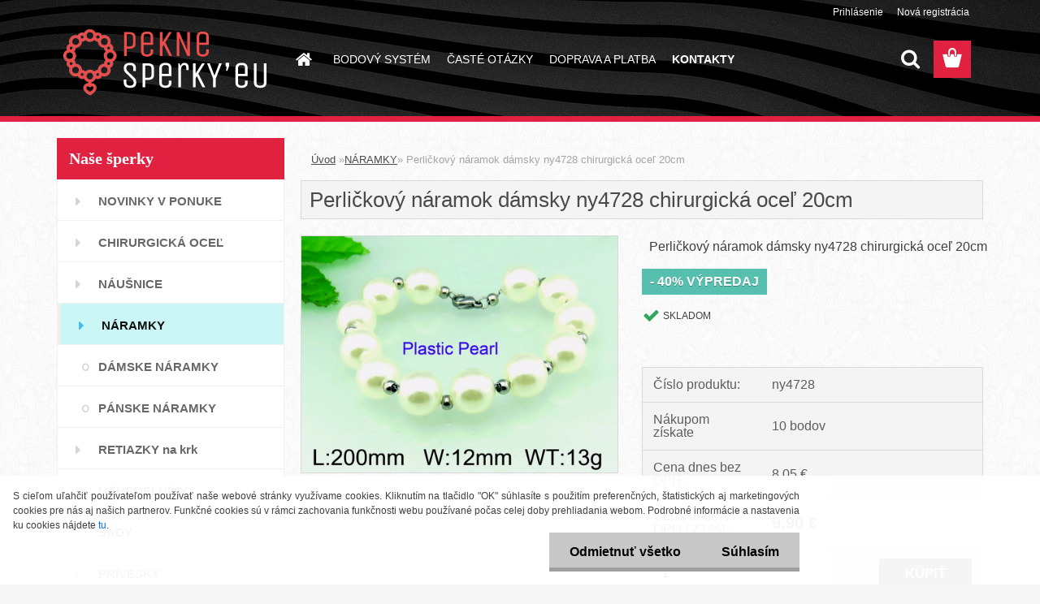

--- FILE ---
content_type: text/html; charset=utf-8
request_url: https://www.peknesperky.eu/sperkovo/eshop/6-1-NARAMKY/0/5/8511-Perlickovy-naramok-damsky-ny4728-chirurgicka-ocel-20cm
body_size: 17539
content:


        <!DOCTYPE html>
    <html xmlns:og="http://ogp.me/ns#" xmlns:fb="http://www.facebook.com/2008/fbml" lang="sk" class="tmpl__3rs06">
      <head>
          <script>
              window.cookie_preferences = getCookieSettings('cookie_preferences');
              window.cookie_statistics = getCookieSettings('cookie_statistics');
              window.cookie_marketing = getCookieSettings('cookie_marketing');

              function getCookieSettings(cookie_name) {
                  if (document.cookie.length > 0)
                  {
                      cookie_start = document.cookie.indexOf(cookie_name + "=");
                      if (cookie_start != -1)
                      {
                          cookie_start = cookie_start + cookie_name.length + 1;
                          cookie_end = document.cookie.indexOf(";", cookie_start);
                          if (cookie_end == -1)
                          {
                              cookie_end = document.cookie.length;
                          }
                          return unescape(document.cookie.substring(cookie_start, cookie_end));
                      }
                  }
                  return false;
              }
          </script>
                <title>NÁRAMKY | Perličkový náramok dámsky ny4728 chirurgická oceľ 20cm | ŠPERKY oceľ, ŠPERKY striebro,  Šperky bižutéria - PekneSperky.eu</title>
        <script type="text/javascript">var action_unavailable='action_unavailable';var id_language = 'sk';var id_country_code = 'SK';var language_code = 'sk-SK';var path_request = '/request.php';var type_request = 'POST';var cache_break = "2524"; var enable_console_debug = false; var enable_logging_errors = false;var administration_id_language = 'sk';var administration_id_country_code = 'SK';</script>          <script type="text/javascript" src="//ajax.googleapis.com/ajax/libs/jquery/1.8.3/jquery.min.js"></script>
          <script type="text/javascript" src="//code.jquery.com/ui/1.12.1/jquery-ui.min.js" ></script>
                  <script src="/wa_script/js/jquery.hoverIntent.minified.js?_=2025-01-30-11-13" type="text/javascript"></script>
        <script type="text/javascript" src="/admin/jscripts/jquery.qtip.min.js?_=2025-01-30-11-13"></script>
                  <script src="/wa_script/js/jquery.selectBoxIt.min.js?_=2025-01-30-11-13" type="text/javascript"></script>
                  <script src="/wa_script/js/bs_overlay.js?_=2025-01-30-11-13" type="text/javascript"></script>
        <script src="/wa_script/js/bs_design.js?_=2025-01-30-11-13" type="text/javascript"></script>
        <script src="/admin/jscripts/wa_translation.js?_=2025-01-30-11-13" type="text/javascript"></script>
        <link rel="stylesheet" type="text/css" href="/css/jquery.selectBoxIt.wa_script.css?_=2025-01-30-11-13" media="screen, projection">
        <link rel="stylesheet" type="text/css" href="/css/jquery.qtip.lupa.css?_=2025-01-30-11-13">
        
                  <script src="/wa_script/js/jquery.colorbox-min.js?_=2025-01-30-11-13" type="text/javascript"></script>
          <link rel="stylesheet" type="text/css" href="/css/colorbox.css?_=2025-01-30-11-13">
          <script type="text/javascript">
            jQuery(document).ready(function() {
              (function() {
                function createGalleries(rel) {
                  var regex = new RegExp(rel + "\\[(\\d+)]"),
                      m, group = "g_" + rel, groupN;
                  $("a[rel*=" + rel + "]").each(function() {
                    m = regex.exec(this.getAttribute("rel"));
                    if(m) {
                      groupN = group + m[1];
                    } else {
                      groupN = group;
                    }
                    $(this).colorbox({
                      rel: groupN,
                      slideshow:true,
                       maxWidth: "85%",
                       maxHeight: "85%",
                       returnFocus: false
                    });
                  });
                }
                createGalleries("lytebox");
                createGalleries("lyteshow");
              })();
            });</script>
          <script type="text/javascript">
      function init_products_hovers()
      {
        jQuery(".product").hoverIntent({
          over: function(){
            jQuery(this).find(".icons_width_hack").animate({width: "130px"}, 300, function(){});
          } ,
          out: function(){
            jQuery(this).find(".icons_width_hack").animate({width: "10px"}, 300, function(){});
          },
          interval: 40
        });
      }
      jQuery(document).ready(function(){

        jQuery(".param select, .sorting select").selectBoxIt();

        jQuery(".productFooter").click(function()
        {
          var $product_detail_link = jQuery(this).parent().find("a:first");

          if($product_detail_link.length && $product_detail_link.attr("href"))
          {
            window.location.href = $product_detail_link.attr("href");
          }
        });
        init_products_hovers();
        
        ebar_details_visibility = {};
        ebar_details_visibility["user"] = false;
        ebar_details_visibility["basket"] = false;

        ebar_details_timer = {};
        ebar_details_timer["user"] = setTimeout(function(){},100);
        ebar_details_timer["basket"] = setTimeout(function(){},100);

        function ebar_set_show($caller)
        {
          var $box_name = $($caller).attr("id").split("_")[0];

          ebar_details_visibility["user"] = false;
          ebar_details_visibility["basket"] = false;

          ebar_details_visibility[$box_name] = true;

          resolve_ebar_set_visibility("user");
          resolve_ebar_set_visibility("basket");
        }

        function ebar_set_hide($caller)
        {
          var $box_name = $($caller).attr("id").split("_")[0];

          ebar_details_visibility[$box_name] = false;

          clearTimeout(ebar_details_timer[$box_name]);
          ebar_details_timer[$box_name] = setTimeout(function(){resolve_ebar_set_visibility($box_name);},300);
        }

        function resolve_ebar_set_visibility($box_name)
        {
          if(   ebar_details_visibility[$box_name]
             && jQuery("#"+$box_name+"_detail").is(":hidden"))
          {
            jQuery("#"+$box_name+"_detail").slideDown(300);
          }
          else if(   !ebar_details_visibility[$box_name]
                  && jQuery("#"+$box_name+"_detail").not(":hidden"))
          {
            jQuery("#"+$box_name+"_detail").slideUp(0, function() {
              $(this).css({overflow: ""});
            });
          }
        }

        
        jQuery("#user_icon, #basket_icon").hoverIntent({
          over: function(){
            ebar_set_show(this);
            
          } ,
          out: function(){
            ebar_set_hide(this);
          },
          interval: 40
        });
        
        jQuery("#user_icon").click(function(e)
        {
          if(jQuery(e.target).attr("id") == "user_icon")
          {
            window.location.href = "https://www.peknesperky.eu/sperkovo/e-login/";
          }
        });

        jQuery("#basket_icon").click(function(e)
        {
          if(jQuery(e.target).attr("id") == "basket_icon")
          {
            window.location.href = "https://www.peknesperky.eu/sperkovo/e-basket/";
          }
        });
      
      });
    </script>        <meta http-equiv="Content-language" content="sk">
        <meta http-equiv="Content-Type" content="text/html; charset=utf-8">
        <meta name="language" content="slovak">
        <meta name="keywords" content="perličkový,náramok,dámsky,ny4728,chirurgická,oceľ,20cm">
        <meta name="description" content="Perličkový náramok dámsky z chirugickej ocele. Krásny, vhodný na bežné nosenie.Šírka: 12mmDĺžka: 20cm">
        <meta name="revisit-after" content="1 Days">
        <meta name="distribution" content="global">
        <meta name="expires" content="never">
                  <meta name="expires" content="never">
                    <link rel="previewimage" href="https://www.peknesperky.eu/fotky7773/fotos/ny4728.jpg" />
          <meta property="og:image" content="http://www.peknesperky.eu/fotky7773/fotos/ny4728.jpg" />
<meta property="og:image:secure_url" content="https://www.peknesperky.eu/fotky7773/fotos/ny4728.jpg" />
<meta property="og:image:type" content="image/jpeg" />
<meta property="og:url" content="http://www.peknesperky.eu/sperkovo/eshop/6-1-NARAMKY/0/5/8511-Perlickovy-naramok-damsky-ny4728-chirurgicka-ocel-20cm" />
<meta property="og:title" content="Perličkový náramok dámsky ny4728 chirurgická oceľ 20cm" />
<meta property="og:description" content="Perličkový náramok dámsky z chirugickej ocele. Krásny, vhodný na bežné nosenie.Šírka: 12mmDĺžka: 20cm" />
<meta property="og:type" content="product" />
<meta property="og:site_name" content="ŠPERKY oceľ, ŠPERKY striebro,  Šperky bižutéria - PekneSperky.eu" />
<meta property="fb:admins" content="181255285246467" />
            <meta name="robots" content="index, follow">
                      <link href="//www.peknesperky.eu/fotky7773/BPC073.jpg" rel="icon" type="image/jpeg">
          <link rel="shortcut icon" type="image/jpeg" href="//www.peknesperky.eu/fotky7773/BPC073.jpg">
                  <link rel="stylesheet" type="text/css" href="/css/lang_dependent_css/lang_sk.css?_=2025-01-30-11-13" media="screen, projection">
                <link rel='stylesheet' type='text/css' href='/wa_script/js/styles.css?_=2025-01-30-11-13'>
        <script language='javascript' type='text/javascript' src='/wa_script/js/javascripts.js?_=2025-01-30-11-13'></script>
        <script language='javascript' type='text/javascript' src='/wa_script/js/check_tel.js?_=2025-01-30-11-13'></script>
          <script src="/assets/javascripts/buy_button.js?_=2025-01-30-11-13"></script>
            <script type="text/javascript" src="/wa_script/js/bs_user.js?_=2025-01-30-11-13"></script>
        <script type="text/javascript" src="/wa_script/js/bs_fce.js?_=2025-01-30-11-13"></script>
        <script type="text/javascript" src="/wa_script/js/bs_fixed_bar.js?_=2025-01-30-11-13"></script>
        <script type="text/javascript" src="/bohemiasoft/js/bs.js?_=2025-01-30-11-13"></script>
        <script src="/wa_script/js/jquery.number.min.js?_=2025-01-30-11-13" type="text/javascript"></script>
        <script type="text/javascript">
            BS.User.id = 7773;
            BS.User.domain = "sperkovo";
            BS.User.is_responsive_layout = true;
            BS.User.max_search_query_length = 50;
            BS.User.max_autocomplete_words_count = 5;

            WA.Translation._autocompleter_ambiguous_query = ' Hľadaný výraz je pre našeptávač príliš všeobecný. Zadajte prosím ďalšie znaky, slová alebo pokračujte odoslaním formulára pre vyhľadávanie.';
            WA.Translation._autocompleter_no_results_found = ' Neboli nájdené žiadne produkty ani kategórie.';
            WA.Translation._error = " Chyba";
            WA.Translation._success = " Úspech";
            WA.Translation._warning = " Upozornenie";
            WA.Translation._multiples_inc_notify = '<p class="multiples-warning"><strong>Tento produkt je možné objednať iba v násobkoch #inc#. </strong><br><small>Vami zadaný počet kusov bol navýšený podľa tohto násobku.</small></p>';
            WA.Translation._shipping_change_selected = " Zmeniť...";
            WA.Translation._shipping_deliver_to_address = "_shipping_deliver_to_address";

            BS.Design.template = {
              name: "3rs06",
              is_selected: function(name) {
                if(Array.isArray(name)) {
                  return name.indexOf(this.name) > -1;
                } else {
                  return name === this.name;
                }
              }
            };
            BS.Design.isLayout3 = true;
            BS.Design.templates = {
              TEMPLATE_ARGON: "argon",TEMPLATE_NEON: "neon",TEMPLATE_CARBON: "carbon",TEMPLATE_XENON: "xenon",TEMPLATE_AURUM: "aurum",TEMPLATE_CUPRUM: "cuprum",TEMPLATE_ERBIUM: "erbium",TEMPLATE_CADMIUM: "cadmium",TEMPLATE_BARIUM: "barium",TEMPLATE_CHROMIUM: "chromium",TEMPLATE_SILICIUM: "silicium",TEMPLATE_IRIDIUM: "iridium",TEMPLATE_INDIUM: "indium",TEMPLATE_OXYGEN: "oxygen",TEMPLATE_HELIUM: "helium",TEMPLATE_FLUOR: "fluor",TEMPLATE_FERRUM: "ferrum",TEMPLATE_TERBIUM: "terbium",TEMPLATE_URANIUM: "uranium",TEMPLATE_ZINCUM: "zincum",TEMPLATE_CERIUM: "cerium",TEMPLATE_KRYPTON: "krypton",TEMPLATE_THORIUM: "thorium",TEMPLATE_ETHERUM: "etherum",TEMPLATE_KRYPTONIT: "kryptonit",TEMPLATE_TITANIUM: "titanium",TEMPLATE_PLATINUM: "platinum"            };
        </script>
        <!--[if gte IE 5]>
 <style type="text/css">
#main-menu {
  
    width: 1024px;
}

</style>
<![endif]--> 

<!--[if IE 7]>
 <style type="text/css">

.productFooter {
 
    top: -328px;
}

#aroundpage {
  
    background: url("/sablony/x127/images/master.png") repeat scroll 0 0 transparent;
    margin-top:-70px;
    padding-top: 45px;
   
}

#ebar {
    position: relative;
    z-index: 10;
}

</style>
<![endif]--> 





<style type="text/css">


.sliderwrapper .contentdiv .product {
    background: none repeat scroll 0 0 white;
    border-bottom: 1px solid #D4A4B0;
  
}

.sliderwrapper .contentdiv .product .productBody .img_box a img {
    margin: 4px;
}

.sliderwrapper .contentdiv .product .productFooter {
    border-top: 1px dotted;
    height: 52px;
    margin-top: 7px;
    min-height: 30px;
    width: 52px;
}
.tab_img80 .ico_act, .tab_img160 .ico_act, .tab_2online .ico_act {
    background-image: url("/sablony/x127/images/ico_act.png");
    display: inline-block;
    height: 52px;
    margin: 1px;
    width: 52px;
}

.detail-box-product p.product-status .ico_act {
    background-image: url("/sablony/x127/images/ico_act.png");
    display: inline-block;
    height: 52px;
    margin: 1px;
    width: 52px;
}


</style>
          <script src="/js/progress_button/modernizr.custom.js"></script>
                      <link rel="stylesheet" type="text/css" href="/bower_components/owl.carousel/dist/assets/owl.carousel.min.css" />
            <link rel="stylesheet" type="text/css" href="/bower_components/owl.carousel/dist/assets/owl.theme.default.min.css" />
            <script src="/bower_components/owl.carousel/dist/owl.carousel.min.js"></script>
                    <link rel="stylesheet" type="text/css" href="//static.bohemiasoft.com/jave/style.css?_=2025-01-30-11-13" media="screen">
                    <link rel="stylesheet" type="text/css" href="/css/font-awesome.4.7.0.min.css" media="screen">
          <link rel="stylesheet" type="text/css" href="/sablony/nove/3rs06/3rs06red/css/product_var3.css?_=2025-01-30-11-13" media="screen">
                    <link rel="stylesheet"
                type="text/css"
                id="tpl-editor-stylesheet"
                href="/sablony/nove/3rs06/3rs06red/css/colors.css?_=2025-01-30-11-13"
                media="screen">

          <meta name="viewport" content="width=device-width, initial-scale=1.0">
          <link rel="stylesheet" 
                   type="text/css" 
                   href="https://static.bohemiasoft.com/custom-css/argon.css?_1764923345" 
                   media="screen"><link rel="stylesheet" type="text/css" href="/css/steps_order.css?_=2025-01-30-11-13" media="screen"><style type="text/css">
               <!--#site_logo{
                  width: 275px;
                  height: 100px;
                  background-image: url('/fotky7773/design_setup/images/custom_image_logo.png?cache_time=1653715949');
                  background-repeat: no-repeat;
                  
                }html body .myheader { 
          background-image: url('/fotky7773/design_setup/images/custom_image_centerpage.jpg?cache_time=1653715949');
          border: black;
          background-repeat: no-repeat;
          background-position: 50% 0%;
          background-color: #333333;
        }#page_background{
                  background-image: url('/fotky7773/design_setup/images/custom_image_aroundpage.png?cache_time=1653715949');
                  background-repeat: repeat;
                  background-position: 50% 50%;
                  background-color: #fcfcfc;
                }.bgLupa{
                  padding: 0;
                  border: none;
                }
      /***font kategorie - hover, active***/
      body #page .leftmenu2 ul li a:hover, body #page .leftmenu2 ul li.leftmenuAct a {
                  color:#100f0f !important;
      }
      body #page .leftmenu ul li a:hover, body #page .leftmenu ul li.leftmenuAct a {
                  color:#100f0f !important;
      }
      /***pozadi kategorie - hover, active***/
      body #page .leftmenu2 ul li a:hover, body #page .leftmenu2 ul li.leftmenuAct a {
                  background-color:#caf7f5!important;
      }
      #left-box .leftmenu > ul > li:hover > a, html #page ul li.leftmenuAct a, #left-box ul li a:hover {
                  background-color:#caf7f5!important;
      }
      /***before kategorie - hover, active***/
      .leftmenu li:hover a::before, .leftmenuAct a::before, .leftmenu2 li:hover a::before, .leftmenuAct a::before {
                  color: #46bcf1!important; 
        }/***font oddelovace***/
      body #page .leftmenu2 ul li.leftmenuCat, body #page .leftmenu2 ul li.leftmenuCat:hover {
                  color: #100f0f!important;
        }
      body #page .leftmenu ul li.leftmenuCat, body #page .leftmenu ul li.leftmenuCat:hover {
                  color: #100f0f!important;
        }/***pozadi oddelovace***/
      body #page .leftmenu2 ul li.leftmenuCat, body #page .leftmenu2 ul li.leftmenuCat:hover {
                  background-color:#46bcf1!important;
        }
      body #page .leftmenu ul li.leftmenuCat, body #page .leftmenu ul li.leftmenuCat:hover {
                  background-color:#46bcf1!important;
        }/***ramecek oddelovace***/
      .centerpage_params_filter_areas .ui-slider-range, .category-menu-sep-order-1, .category-menu-sep-order-2, .category-menu-sep-order-3, .category-menu-sep-order-4, .category-menu-sep-order-5, .category-menu-sep-order-6, .category-menu-sep-order-7, .category-menu-sep-order-8, .category-menu-sep-order-9, .category-menu-sep-order-10, .category-menu-sep-order-11, .category-menu-sep-order-12, .category-menu-sep-order-13, .category-menu-sep-order-14, .category-menu-sep-order-15, textarea:hover {
          border-color: #46bcf1!important;
        }

 :root { 
 }
-->
                </style>          <link rel="stylesheet" type="text/css" href="/fotky7773/design_setup/css/user_defined.css?_=1444391041" media="screen, projection">
                    <script type="text/javascript" src="/admin/jscripts/wa_dialogs.js?_=2025-01-30-11-13"></script>
            <script>
      $(document).ready(function() {
        if (getCookie('show_cookie_message' + '_7773_sk') != 'no') {
          if($('#cookies-agreement').attr('data-location') === '0')
          {
            $('.cookies-wrapper').css("top", "0px");
          }
          else
          {
            $('.cookies-wrapper').css("bottom", "0px");
          }
          $('.cookies-wrapper').show();
        }

        $('#cookies-notify__close').click(function() {
          setCookie('show_cookie_message' + '_7773_sk', 'no');
          $('#cookies-agreement').slideUp();
          $("#masterpage").attr("style", "");
          setCookie('cookie_preferences', 'true');
          setCookie('cookie_statistics', 'true');
          setCookie('cookie_marketing', 'true');
          window.cookie_preferences = true;
          window.cookie_statistics = true;
          window.cookie_marketing = true;
          if(typeof gtag === 'function') {
              gtag('consent', 'update', {
                  'ad_storage': 'granted',
                  'analytics_storage': 'granted',
                  'ad_user_data': 'granted',
                  'ad_personalization': 'granted'
              });
          }
         return false;
        });

        $("#cookies-notify__disagree").click(function(){
            save_preferences();
        });

        $('#cookies-notify__preferences-button-close').click(function(){
            var cookies_notify_preferences = $("#cookies-notify-checkbox__preferences").is(':checked');
            var cookies_notify_statistics = $("#cookies-notify-checkbox__statistics").is(':checked');
            var cookies_notify_marketing = $("#cookies-notify-checkbox__marketing").is(':checked');
            save_preferences(cookies_notify_preferences, cookies_notify_statistics, cookies_notify_marketing);
        });

        function save_preferences(preferences = false, statistics = false, marketing = false)
        {
            setCookie('show_cookie_message' + '_7773_sk', 'no');
            $('#cookies-agreement').slideUp();
            $("#masterpage").attr("style", "");
            setCookie('cookie_preferences', preferences);
            setCookie('cookie_statistics', statistics);
            setCookie('cookie_marketing', marketing);
            window.cookie_preferences = preferences;
            window.cookie_statistics = statistics;
            window.cookie_marketing = marketing;
            if(marketing && typeof gtag === 'function')
            {
                gtag('consent', 'update', {
                    'ad_storage': 'granted'
                });
            }
            if(statistics && typeof gtag === 'function')
            {
                gtag('consent', 'update', {
                    'analytics_storage': 'granted',
                    'ad_user_data': 'granted',
                    'ad_personalization': 'granted',
                });
            }
            if(marketing === false && BS && BS.seznamIdentity) {
                BS.seznamIdentity.clearIdentity();
            }
        }

        /**
         * @param {String} cookie_name
         * @returns {String}
         */
        function getCookie(cookie_name) {
          if (document.cookie.length > 0)
          {
            cookie_start = document.cookie.indexOf(cookie_name + "=");
            if (cookie_start != -1)
            {
              cookie_start = cookie_start + cookie_name.length + 1;
              cookie_end = document.cookie.indexOf(";", cookie_start);
              if (cookie_end == -1)
              {
                cookie_end = document.cookie.length;
              }
              return unescape(document.cookie.substring(cookie_start, cookie_end));
            }
          }
          return "";
        }
        
        /**
         * @param {String} cookie_name
         * @param {String} value
         */
        function setCookie(cookie_name, value) {
          var time = new Date();
          time.setTime(time.getTime() + 365*24*60*60*1000); // + 1 rok
          var expires = "expires="+time.toUTCString();
          document.cookie = cookie_name + "=" + escape(value) + "; " + expires + "; path=/";
        }
      });
    </script>
    <script async src="https://www.googletagmanager.com/gtag/js?id=UA-2612763-6"></script><script>
window.dataLayer = window.dataLayer || [];
function gtag(){dataLayer.push(arguments);}
gtag('js', new Date());
gtag('config', 'UA-2612763-6', { debug_mode: true });
</script>        <script type="text/javascript" src="/wa_script/js/search_autocompleter.js?_=2025-01-30-11-13"></script>
                <link rel="stylesheet" type="text/css" href="/assets/vendor/magnific-popup/magnific-popup.css" />
      <script src="/assets/vendor/magnific-popup/jquery.magnific-popup.js"></script>
      <script type="text/javascript">
        BS.env = {
          decPoint: ",",
          basketFloatEnabled: false        };
      </script>
      <script type="text/javascript" src="/node_modules/select2/dist/js/select2.min.js"></script>
      <script type="text/javascript" src="/node_modules/maximize-select2-height/maximize-select2-height.min.js"></script>
      <script type="text/javascript">
        (function() {
          $.fn.select2.defaults.set("language", {
            noResults: function() {return " Žiadny záznam nebol nájdený"},
            inputTooShort: function(o) {
              var n = o.minimum - o.input.length;
              return "_input_too_short".replace("#N#", n);
            }
          });
          $.fn.select2.defaults.set("width", "100%")
        })();

      </script>
      <link type="text/css" rel="stylesheet" href="/node_modules/select2/dist/css/select2.min.css" />
      <script type="text/javascript" src="/wa_script/js/countdown_timer.js?_=2025-01-30-11-13"></script>
      <script type="text/javascript" src="/wa_script/js/app.js?_=2025-01-30-11-13"></script>
      <script type="text/javascript" src="/node_modules/jquery-validation/dist/jquery.validate.min.js"></script>

      
          </head>
      <body class="lang-sk layout3 not-home page-product-detail page-product-8511 basket-empty slider_available template-slider-custom vat-payer-y alternative-currency-n" >
        <a name="topweb"></a>
            <div id="cookies-agreement" class="cookies-wrapper" data-location="1"
         >
      <div class="cookies-notify-background"></div>
      <div class="cookies-notify" style="display:block!important;">
        <div class="cookies-notify__bar">
          <div class="cookies-notify__bar1">
            <div class="cookies-notify__text"
                                 >
                S cieľom uľahčiť používateľom používať naše webové stránky využívame cookies. Kliknutím na tlačidlo "OK" súhlasíte s použitím preferenčných, štatistických aj marketingových cookies pre nás aj našich partnerov. Funkčné cookies sú v rámci zachovania funkčnosti webu používané počas celej doby prehliadania webom. Podrobné informácie a nastavenia ku cookies nájdete <span class="cookies-notify__detail_button">tu</span>.            </div>
            <div class="cookies-notify__button">
                <a href="#" id="cookies-notify__disagree" class="secondary-btn"
                   style="color: #000000;
                           background-color: #c8c8c8;
                           opacity: 1"
                >Odmietnuť všetko</a>
              <a href="#" id="cookies-notify__close"
                 style="color: #000000;
                        background-color: #c8c8c8;
                        opacity: 1"
                >Súhlasím</a>
            </div>
          </div>
                        <div class="cookies-notify__detail_box hidden"
                             >
                <div id="cookies-nofify__close_detail"> Zavrieť</div>
                <div>
                    <br />
                    <b> Čo sú cookies?</b><br />
                    <span> Cookies sú krátke textové informácie, ktoré sú uložené vo Vašom prehliadači. Tieto informácie bežne používajú všetky webové stránky a ich prechádzaním dochádza k ukladaniu cookies. Pomocou partnerských skriptov, ktoré môžu stránky používať (napríklad Google analytics</span><br /><br />
                    <b> Ako môžem nastaviť prácu webu s cookies?</b><br />
                    <span> Napriek tomu, že odporúčame povoliť používanie všetkých typov cookies, prácu webu s nimi môžete nastaviť podľa vlastných preferencií pomocou checkboxov zobrazených nižšie. Po odsúhlasení nastavenia práce s cookies môžete zmeniť svoje rozhodnutie zmazaním či editáciou cookies priamo v nastavení Vášho prehliadača. Podrobnejšie informácie k premazaniu cookies nájdete v Pomocníkovi Vášho prehliadača.</span>
                </div>
                <div class="cookies-notify__checkboxes"
                                    >
                    <div class="checkbox-custom checkbox-default cookies-notify__checkbox">
                        <input type="checkbox" id="cookies-notify-checkbox__functional" checked disabled />
                        <label for="cookies-notify-checkbox__functional" class="cookies-notify__checkbox_label"> Nutné</label>
                    </div>
                    <div class="checkbox-custom checkbox-default cookies-notify__checkbox">
                        <input type="checkbox" id="cookies-notify-checkbox__preferences" checked />
                        <label for="cookies-notify-checkbox__preferences" class="cookies-notify__checkbox_label"> Preferenčné</label>
                    </div>
                    <div class="checkbox-custom checkbox-default cookies-notify__checkbox">
                        <input type="checkbox" id="cookies-notify-checkbox__statistics" checked />
                        <label for="cookies-notify-checkbox__statistics" class="cookies-notify__checkbox_label"> Štatistické</label>
                    </div>
                    <div class="checkbox-custom checkbox-default cookies-notify__checkbox">
                        <input type="checkbox" id="cookies-notify-checkbox__marketing" checked />
                        <label for="cookies-notify-checkbox__marketing" class="cookies-notify__checkbox_label"> Marketingové</label>
                    </div>
                </div>
                <div id="cookies-notify__cookie_types">
                    <div class="cookies-notify__cookie_type cookie-active" data-type="functional">
                         Nutné (13)
                    </div>
                    <div class="cookies-notify__cookie_type" data-type="preferences">
                         Preferenčné (1)
                    </div>
                    <div class="cookies-notify__cookie_type" data-type="statistics">
                         Štatistické (15)
                    </div>
                    <div class="cookies-notify__cookie_type" data-type="marketing">
                         Marketingové (15)
                    </div>
                    <div class="cookies-notify__cookie_type" data-type="unclassified">
                         Neklasifikované (7)
                    </div>
                </div>
                <div id="cookies-notify__cookie_detail">
                    <div class="cookie-notify__cookie_description">
                        <span id="cookie-notify__description_functional" class="cookie_description_active"> Tieto informácie sú nevyhnutné k správnemu chodu webovej stránky ako napríklad vkladanie tovaru do košíka, uloženie vyplnených údajov alebo prihlásenie do zákazníckej sekcie.</span>
                        <span id="cookie-notify__description_preferences" class="hidden"> Tieto cookies umožnia prispôsobiť správanie alebo vzhľad stránky podľa Vašich potrieb, napríklad voľba jazyka.</span>
                        <span id="cookie-notify__description_statistics" class="hidden"> Vďaka týmto cookies môžu majitelia aj developeri webu viac porozumieť správaniu užívateľov a vyvijať stránku tak, aby bola čo najviac prozákaznícka. Teda aby ste čo najrýchlejšie našli hľadaný tovar alebo čo najľahšie dokončili jeho nákup.</span>
                        <span id="cookie-notify__description_marketing" class="hidden"> Tieto informácie umožnia personalizovať zobrazenie ponúk priamo pre Vás vďaka historickej skúsenosti prehliadania predchádzajúcich stránok a ponúk.</span>
                        <span id="cookie-notify__description_unclassified" class="hidden"> Tieto cookies zatiaľ neboli roztriedené do vlastnej kategórie.</span>
                    </div>
                    <style>
                        #cookies-notify__cookie_detail_table td
                        {
                            color: #ffffff                        }
                    </style>
                    <table class="table" id="cookies-notify__cookie_detail_table">
                        <thead>
                            <tr>
                                <th> Meno</th>
                                <th> Účel</th>
                                <th> Vypršanie</th>
                            </tr>
                        </thead>
                        <tbody>
                                                    <tr>
                                <td>show_cookie_message</td>
                                <td>Ukladá informácie o potrebe zobrazenia cookie lišty</td>
                                <td>1 rok</td>
                            </tr>
                                                        <tr>
                                <td>__zlcmid</td>
                                <td>Tento súbor cookie sa používa na uloženie identity návštevníka počas návštev a preferencie návštevníka deaktivovať našu funkciu živého chatu. </td>
                                <td>1 rok</td>
                            </tr>
                                                        <tr>
                                <td>__cfruid</td>
                                <td>Tento súbor cookie je súčasťou služieb poskytovaných spoločnosťou Cloudflare – vrátane vyrovnávania záťaže, doručovania obsahu webových stránok a poskytovania pripojenia DNS pre prevádzkovateľov webových stránok. </td>
                                <td>relácie</td>
                            </tr>
                                                        <tr>
                                <td>_auth</td>
                                <td>Zaisťuje bezpečnosť prehliadania návštevníkov tým, že zabraňuje falšovaniu požiadaviek medzi stránkami. Tento súbor cookie je nevyhnutný pre bezpečnosť webu a návštevníka. </td>
                                <td>1 rok</td>
                            </tr>
                                                        <tr>
                                <td>csrftoken</td>
                                <td>Pomáha predchádzať útokom Cross-Site Request Forgery (CSRF).</td>
                                <td>1 rok</td>
                            </tr>
                                                        <tr>
                                <td>PHPSESSID</td>
                                <td>Zachováva stav užívateľskej relácie naprieč požiadavkami na stránky. </td>
                                <td>relácie</td>
                            </tr>
                                                        <tr>
                                <td>rc::a</td>
                                <td>Tento súbor cookie sa používa na rozlíšenie medzi ľuďmi a robotmi. To je výhodné pre web, aby
vytvárať platné správy o používaní ich webových stránok. </td>
                                <td>persistentní</td>
                            </tr>
                                                        <tr>
                                <td>rc::c</td>
                                <td>Tento súbor cookie sa používa na rozlíšenie medzi ľuďmi a robotmi. </td>
                                <td>relácie</td>
                            </tr>
                                                        <tr>
                                <td>AWSALBCORS</td>
                                <td>Registruje, ktorý server-cluster obsluhuje návštevníka. To sa používa v kontexte s vyrovnávaním záťaže, aby sa optimalizovala užívateľská skúsenosť. </td>
                                <td>6 dnů</td>
                            </tr>
                                                        <tr>
                                <td>18plus_allow_access#</td>
                                <td>Ukladá informáciu o odsúhlasení okna 18+ pre web.</td>
                                <td>neznámy</td>
                            </tr>
                                                        <tr>
                                <td>18plus_cat#</td>
                                <td>Ukladá informáciu o odsúhlasení okna 18+ pre kategóriu.</td>
                                <td>neznámy</td>
                            </tr>
                                                        <tr>
                                <td>bs_slide_menu</td>
                                <td></td>
                                <td>neznámy</td>
                            </tr>
                                                        <tr>
                                <td>left_menu</td>
                                <td>Ukladá informáciu o spôsobe zobrazenia ľavého menu.</td>
                                <td>neznámy</td>
                            </tr>
                                                    </tbody>
                    </table>
                    <div class="cookies-notify__button">
                        <a href="#" id="cookies-notify__preferences-button-close"
                           style="color: #000000;
                                background-color: #c8c8c8;
                                opacity: 1">
                            Uložiť nastavenia                        </a>
                    </div>
                </div>
            </div>
                    </div>
      </div>
    </div>
    
  <div id="responsive_layout_large"></div><div id="page">    <script type="text/javascript">
      var responsive_articlemenu_name = ' Menu';
      var responsive_eshopmenu_name = ' E-shop';
    </script>
        <link rel="stylesheet" type="text/css" href="/css/masterslider.css?_=2025-01-30-11-13" media="screen, projection">
    <script type="text/javascript" src="/js/masterslider.min.js"></script>
    <div class="myheader">
                <div class="navigate_bar">
            <div class="logo-wrapper">
            <a id="site_logo" href="//www.peknesperky.eu" class="mylogo" aria-label="Logo"></a>
    </div>
                        <!--[if IE 6]>
    <style>
    #main-menu ul ul{visibility:visible;}
    </style>
    <![endif]-->

    
    <div id="topmenu"><!-- TOPMENU -->
            <div id="main-menu" class="">
                 <ul>
            <li class="eshop-menu-home">
              <a href="//www.peknesperky.eu" class="top_parent_act" aria-label="Homepage">
                              </a>
            </li>
          </ul>
          
<ul><li class="eshop-menu-6 eshop-menu-order-1 eshop-menu-odd"><a href="/sperkovo/6-BODOVY-SYSTEM"  class="top_parent">BODOVÝ SYSTÉM</a>
</li></ul>
<ul><li class="eshop-menu-5 eshop-menu-order-2 eshop-menu-even"><a href="/sperkovo/5-CASTE-OTAZKY"  class="top_parent">ČASTÉ OTÁZKY</a>
</li></ul>
<ul><li class="eshop-menu-4 eshop-menu-order-3 eshop-menu-odd"><a href="/sperkovo/4-DOPRAVA-A-PLATBA"  class="top_parent">DOPRAVA A PLATBA</a>
</li></ul>
<ul><li class="eshop-menu-2 eshop-menu-order-4 eshop-menu-even"><a href="/sperkovo/2-b-KONTAKTY-b"  class="top_parent"><b>KONTAKTY</b></a>
</li></ul>      </div>
    </div><!-- END TOPMENU -->
        <div id="search">
      <form name="search" id="searchForm" action="/sperkovo/search-engine.htm" method="GET" enctype="multipart/form-data">
        <label for="q" class="title_left2"> Hľadanie</label>
        <p>
          <input name="slovo" type="text" class="inputBox" id="q" placeholder=" Zadajte text vyhľadávania" maxlength="50">
          
          <input type="hidden" id="source_service" value="www.webareal.sk">
        </p>
        <div class="wrapper_search_submit">
          <input type="submit" class="search_submit" aria-label="search" name="search_submit" value="">
        </div>
        <div id="search_setup_area">
          <input id="hledatjak2" checked="checked" type="radio" name="hledatjak" value="2">
          <label for="hledatjak2">Hľadať v tovare</label>
          <br />
          <input id="hledatjak1"  type="radio" name="hledatjak" value="1">
          <label for="hledatjak1">Hľadať v článkoch</label>
                    <script type="text/javascript">
            function resolve_search_mode_visibility()
            {
              if (jQuery('form[name=search] input').is(':focus'))
              {
                if (jQuery('#search_setup_area').is(':hidden'))
                {
                  jQuery('#search_setup_area').slideDown(400);
                }
              }
              else
              {
                if (jQuery('#search_setup_area').not(':hidden'))
                {
                  jQuery('#search_setup_area').slideUp(400);
                }
              }
            }

            $('form[name=search] input').click(function() {
              this.focus();
            });

            jQuery('form[name=search] input')
                .focus(function() {
                  resolve_search_mode_visibility();
                })
                .blur(function() {
                  setTimeout(function() {
                    resolve_search_mode_visibility();
                  }, 1000);
                });

          </script>
                  </div>
      </form>
    </div>
          </div>
          </div>
    <div id="page_background">      <div class="hack-box"><!-- HACK MIN WIDTH FOR IE 5, 5.5, 6  -->
                  <div id="masterpage" style="margin-bottom:95px;"><!-- MASTER PAGE -->
              <div id="header">          </div><!-- END HEADER -->
          
  <div id="ebar" class="" >        <div id="ebar_set">
                <div id="user_icon">

                            <div id="user_detail">
                    <div id="user_arrow_tag"></div>
                    <div id="user_content_tag">
                        <div id="user_content_tag_bg">
                            <a href="/sperkovo/e-login/"
                               class="elink user_login_text"
                               >
                               Prihlásenie                            </a>
                            <a href="/sperkovo/e-register/"
                               class="elink user-logout user_register_text"
                               >
                               Nová registrácia                            </a>
                        </div>
                    </div>
                </div>
            
        </div>
        
                <div id="basket_icon" >
            <div id="basket_detail">
                <div id="basket_arrow_tag"></div>
                <div id="basket_content_tag">
                    <a id="quantity_tag" href="/sperkovo/e-basket" rel="nofollow" class="elink"><span class="quantity_count">0</span></a>
                                    </div>
            </div>
        </div>
                <a id="basket_tag"
           href="sperkovo/e-basket"
           rel="nofollow"
           class="elink">
            <span id="basket_tag_left">&nbsp;</span>
            <span id="basket_tag_right">
                0 ks            </span>
        </a>
                </div></div>          <div id="aroundpage"><!-- AROUND PAGE -->
            
      <!-- LEFT BOX -->
      <div id="left-box">
              <div class="menu-typ-1" id="left_eshop">
                <p class="title_left_eshop">Naše šperky</p>
          
        <div id="inleft_eshop">
          <div class="leftmenu2">
                <ul class="root-eshop-menu">
              <li class="leftmenuDef category-menu-22 category-menu-order-1 category-menu-odd">
          <a href="/sperkovo/eshop/22-1-NOVINKY-V-PONUKE">            <strong>
              NOVINKY V PONUKE            </strong>
            </a>        </li>

                <li class="leftmenuDef category-menu-26 category-menu-order-2 category-menu-even">
          <a href="/sperkovo/eshop/26-1-CHIRURGICKA-OCEL">            <strong>
              CHIRURGICKÁ OCEĽ            </strong>
            </a>        </li>

                <li class="leftmenuDef category-menu-2 category-menu-order-3 category-menu-odd">
          <a href="/sperkovo/eshop/2-1-NAUSNICE">            <strong>
              NÁUŠNICE            </strong>
            </a>        </li>

                <li class="leftmenuAct category-menu-6 category-menu-order-4 category-menu-even">
          <a href="/sperkovo/eshop/6-1-NARAMKY">            <strong>
              NÁRAMKY            </strong>
            </a>        </li>

            <ul class="eshop-submenu level-2">
              <li class="leftmenu2sub category-submenu-19 masonry_item">
          <a href="/sperkovo/eshop/6-1-NARAMKY/19-2-DAMSKE-NARAMKY">            <strong>
              DÁMSKE NÁRAMKY            </strong>
            </a>        </li>

                <li class="leftmenu2sub category-submenu-20 masonry_item">
          <a href="/sperkovo/eshop/6-1-NARAMKY/20-2-PANSKE-NARAMKY">            <strong>
              PÁNSKE NÁRAMKY            </strong>
            </a>        </li>

            </ul>
      <style>
        #left-box .remove_point a::before
        {
          display: none;
        }
      </style>
            <li class="leftmenuDef category-menu-3 category-menu-order-5 category-menu-odd">
          <a href="/sperkovo/eshop/3-1-RETIAZKY-na-krk">            <strong>
              RETIAZKY na krk            </strong>
            </a>        </li>

                <li class="leftmenuDef category-menu-8 category-menu-order-6 category-menu-even">
          <a href="/sperkovo/eshop/8-1-NAHRDELNIKY">            <strong>
              NÁHRDELNÍKY            </strong>
            </a>        </li>

                <li class="leftmenuDef category-menu-13 category-menu-order-7 category-menu-odd">
          <a href="/sperkovo/eshop/13-1-SADY">            <strong>
              SADY            </strong>
            </a>        </li>

                <li class="leftmenuDef category-menu-5 category-menu-order-8 category-menu-even">
          <a href="/sperkovo/eshop/5-1-PRIVESKY">            <strong>
              PRÍVESKY            </strong>
            </a>        </li>

                <li class="leftmenuDef category-menu-1 category-menu-order-9 category-menu-odd">
          <a href="/sperkovo/eshop/1-1-PRSTENE">            <strong>
              PRSTENE            </strong>
            </a>        </li>

                <li class="leftmenuDef category-menu-29 category-menu-order-10 category-menu-even">
          <a href="/sperkovo/eshop/29-1-VYTVOR-SI-NARAMOK">            <strong>
              VYTVOR SI NÁRAMOK            </strong>
            </a>        </li>

                <li class="leftmenuDef category-menu-37 category-menu-order-11 category-menu-odd">
          <a href="/sperkovo/eshop/37-1-RETIAZKY-NA-NOHU">            <strong>
              RETIAZKY NA NOHU            </strong>
            </a>        </li>

                <li class="leftmenuDef category-menu-12 category-menu-order-12 category-menu-even">
          <a href="/sperkovo/eshop/12-1-MANZETOVE-GOMBIKY">            <strong>
              MANŽETOVÉ GOMBÍKY            </strong>
            </a>        </li>

                <li class="leftmenuDef category-menu-16 category-menu-order-13 category-menu-odd">
          <a href="/sperkovo/eshop/16-1-PIERCING">            <strong>
              PIERCING            </strong>
            </a>        </li>

                <li class="leftmenuDef category-menu-27 category-menu-order-14 category-menu-even">
          <a href="/sperkovo/eshop/27-1-BIZUTERIA">            <strong>
              BIŽUTÉRIA            </strong>
            </a>        </li>

                <li class="leftmenuDef category-menu-9 category-menu-order-15 category-menu-odd">
          <a href="/sperkovo/eshop/9-1-BIZUTERIA-sperky">            <strong>
              BIŽUTÉRIA šperky            </strong>
            </a>        </li>

                <li class="leftmenuDef category-menu-40 category-menu-order-16 category-menu-even">
          <a href="/sperkovo/eshop/40-1-NARAMKY-bizuteria">            <strong>
              NÁRAMKY bižutéria            </strong>
            </a>        </li>

                <li class="leftmenuDef category-menu-41 category-menu-order-17 category-menu-odd">
          <a href="/sperkovo/eshop/41-1-NAUSNICE-bizuteria">            <strong>
              NÁUŠNICE bižutéria            </strong>
            </a>        </li>

                <li class="leftmenuDef category-menu-42 category-menu-order-18 category-menu-even">
          <a href="/sperkovo/eshop/42-1-SETY-bizuteria">            <strong>
              SETY bižutéria            </strong>
            </a>        </li>

                <li class="leftmenuDef category-menu-43 category-menu-order-19 category-menu-odd">
          <a href="/sperkovo/eshop/43-1-NAHRDELNIKY-bizuteria">            <strong>
              NÁHRDELNÍKY bižutéria            </strong>
            </a>        </li>

                <li class="leftmenuDef category-menu-44 category-menu-order-20 category-menu-even">
          <a href="/sperkovo/eshop/44-1-BROSNE-bizuteria">            <strong>
              BROŠNE bižutéria            </strong>
            </a>        </li>

                <li class="leftmenuDef category-menu-45 category-menu-order-21 category-menu-odd">
          <a href="/sperkovo/eshop/45-1-PRSTENE-bizuteria">            <strong>
              PRSTENE bižutéria            </strong>
            </a>        </li>

                <li class="leftmenuDef category-menu-15 category-menu-order-22 category-menu-even">
          <a href="/sperkovo/eshop/15-1-Klucenky">            <strong>
              Kľúčenky            </strong>
            </a>        </li>

                <li class="leftmenuDef category-menu-35 category-menu-order-23 category-menu-odd">
          <a href="/sperkovo/eshop/35-1-ITALINA-RIGANT-sperky">            <strong>
              ITALINA RIGANT šperky            </strong>
            </a>        </li>

                <li class="leftmenuDef category-menu-31 category-menu-order-24 category-menu-even">
          <a href="/sperkovo/eshop/31-1-Vlasove-doplnky">            <strong>
              Vlasové doplnky            </strong>
            </a>        </li>

                <li class="leftmenuDef category-menu-17 category-menu-order-25 category-menu-odd">
          <a href="/sperkovo/eshop/17-1-Postriebrene-sperky">            <strong>
              Postriebrené šperky            </strong>
            </a>        </li>

                <li class="leftmenuDef category-menu-36 category-menu-order-26 category-menu-even">
          <a href="/sperkovo/eshop/36-1-Sperkovnice">            <strong>
              Šperkovnice            </strong>
            </a>        </li>

                <li class="leftmenuDef category-menu-7 category-menu-order-27 category-menu-odd">
          <a href="/sperkovo/eshop/7-1-Darcekove-krabicky">            <strong>
              Darčekové krabičky            </strong>
            </a>        </li>

                <li class="leftmenuDef category-menu-14 category-menu-order-28 category-menu-even">
          <a href="/sperkovo/eshop/14-1-HODINKY">            <strong>
              HODINKY            </strong>
            </a>        </li>

                <li class="leftmenuDef category-menu-28 category-menu-order-29 category-menu-odd">
          <a href="/sperkovo/eshop/28-1-STRIEBRO">            <strong>
              STRIEBRO            </strong>
            </a>        </li>

                <li class="leftmenuDef category-menu-18 category-menu-order-30 category-menu-even">
          <a href="/sperkovo/eshop/18-1-STRIEBORNE-SPERKY">            <strong>
              STRIEBORNÉ ŠPERKY            </strong>
            </a>        </li>

                <li class="leftmenuDef category-menu-21 category-menu-order-31 category-menu-odd">
          <a href="/sperkovo/eshop/21-1-SWAROVSKI-ELEMENTS-Sperky">            <strong>
              SWAROVSKI ELEMENTS Šperky            </strong>
            </a>        </li>

                <li class="leftmenuDef category-menu-23 category-menu-order-32 category-menu-even">
          <a href="/sperkovo/eshop/23-1-MOHLO-BY-VAS-ZAUJIMAT">            <strong>
              MOHLO BY VÁS ZAUJÍMAŤ            </strong>
            </a>        </li>

                <li class="leftmenuDef category-menu-11 category-menu-order-33 category-menu-odd">
          <a href="/sperkovo/eshop/11-1-VELKOOBCHOD-SPERKY">            <strong>
              VEĽKOOBCHOD ŠPERKY            </strong>
            </a>        </li>

                <li class="leftmenuDef category-menu-34 category-menu-order-34 category-menu-even">
          <a href="/sperkovo/eshop/34-1-Ako-Vymenit-Vratit-Reklamovat">            <strong>
              Ako Vymeniť/Vrátiť/Reklamovať            </strong>
            </a>        </li>

                <li class="leftmenuDef category-menu-39 category-menu-order-35 category-menu-odd">
          <a href="/sperkovo/eshop/39-1-NASI-SPOKOJNI-ZAKAZNICI">            <strong>
              NAŠI SPOKOJNÍ ZÁKAZNÍCI            </strong>
            </a>        </li>

            </ul>
      <style>
        #left-box .remove_point a::before
        {
          display: none;
        }
      </style>
              </div>
        </div>

        
        <div id="footleft1">
                  </div>

            </div>
          <div id="left3">
      <div id="inleft3_top"></div>
      <div id="inleft3">
        <p style="text-align: left;"> </p>
<p style="text-align: left;"></p>
<h1 style="text-align: center;"><span style="color: #ff99cc; font-size: 24px;"><strong>PREČO SA OPLATÍ KÚPIŤ ŠPERKY PekneSperky.eu?</strong></span></h1>
<p style="text-align: left;"> </p>
<p style="text-align: center;"><span style="font-size: 18px;">~ všetky šperky máme naozaj SKLADOM </span></p>
<p style="text-align: center;"><span style="font-size: 18px;">~ šperky môžete mať už o 24 hodín </span></p>
<p style="text-align: center;"><span style="font-size: 18px;">~ garantujeme kvalitu šperkov<br></span></p>
<p style="text-align: center;"><span style="font-size: 18px;">~ nízka cena šperkov</span></p>
<p style="text-align: center;"><span style="font-size: 18px;">~ garancia vrátenia peňazí, serióznosť</span><span style="font-size: 16px;"><strong></strong></span></p>
<p><span style="font-size: 16px;"><strong></strong></span></p>
<p style="text-align: left;"><span style="font-size: small;"><strong> </strong></span></p>
<p></p>
<p style="text-align: left;"><span style="font-size: small;"><strong><a href="/sperkovo/eshop/39-1-NASI-SPOKOJNI-ZAKAZNICI"><img src="/fotky7773/REFERENCIE/spokojni_zakaznici_stlpec.jpg" alt="" width="273" height="91" style="display: block; margin-left: auto; margin-right: auto;" /></a></strong></span></p>
<p style="text-align: left;"><strong><span style="color: #000000;"> </span></strong></p>
<p style="text-align: left;"> </p>
<p style="text-align: left;"><a href="http://www.najnakup.sk/peknesperky-eu/recenzie" target="_blank" rel="noopener"><img src="/fotky7773/AKCIA/najnakup.png" alt="" width="120" height="94" style="display: block; margin-left: auto; margin-right: auto;" /></a></p>
<p style="text-align: left;"> </p>
<p style="text-align: left;"><strong><span style="color: #000000;"> </span></strong></p>              </div>
      <div id="inleft3_foot"></div>
    </div>
          </div><!-- END LEFT BOX -->
            <div id="right-box"><!-- RIGHT BOX2 -->
              </div><!-- END RIGHT BOX -->
      

            <hr class="hide">
                        <div id="centerpage2"><!-- CENTER PAGE -->
              <div id="incenterpage2"><!-- in the center -->
                <script type="text/javascript">
  var product_information = {
    id: '8511',
    name: 'Perličkový náramok dámsky ny4728 chirurgická oceľ 20cm',
    brand: 'NY Steel',
    price: '9.9',
    category: 'NÁRAMKY',
    is_variant: false,
    variant_id: 0  };
</script>
        <div id="fb-root"></div>
    <script>(function(d, s, id) {
            var js, fjs = d.getElementsByTagName(s)[0];
            if (d.getElementById(id)) return;
            js = d.createElement(s); js.id = id;
            js.src = "//connect.facebook.net/ sk_SK/all.js#xfbml=1&appId=";
            fjs.parentNode.insertBefore(js, fjs);
        }(document, 'script', 'facebook-jssdk'));</script>
      <script type="application/ld+json">
      {
        "@context": "http://schema.org",
        "@type": "Product",
                "name": "Perličkový náramok dámsky ny4728 chirurgická oceľ 20cm",
        "description": "Perličkový náramok dámsky z chirugickej ocele. Krásny, vhodný na bežné nosenie.Šírka: 12mmDĺžka: 20cm",
                "image": "https://www.peknesperky.eu/fotky7773/fotos/ny4728.jpg",
                "gtin13": "",
        "mpn": "",
        "sku": "ny4728",
        "brand": "NY Steel",

        "offers": {
            "@type": "Offer",
            "availability": "https://schema.org/InStock",
            "price": "9.90",
"priceCurrency": "EUR",
"priceValidUntil": "2036-01-31",
            "url": "https://www.peknesperky.eu/sperkovo/eshop/6-1-NARAMKY/0/5/8511-Perlickovy-naramok-damsky-ny4728-chirurgicka-ocel-20cm"
        }
      }
</script>
        <script type="text/javascript" src="/wa_script/js/bs_variants.js?date=2462013"></script>
  <script type="text/javascript" src="/wa_script/js/rating_system.js"></script>
  <script type="text/javascript">
    <!--
    $(document).ready(function () {
      BS.Variants.register_events();
      BS.Variants.id_product = 8511;
    });

    function ShowImage2(name, width, height, domen) {
      window.open("/wa_script/image2.php?soub=" + name + "&domena=" + domen, "", "toolbar=no,scrollbars=yes,location=no,status=no,width=" + width + ",height=" + height + ",resizable=1,screenX=20,screenY=20");
    }
    ;
    // --></script>
  <script type="text/javascript">
    <!--
    function Kontrola() {
      if (document.theForm.autor.value == "") {
        document.theForm.autor.focus();
        BS.ui.popMessage.alert("Musíte vyplniť svoje meno");
        return false;
      }
      if (document.theForm.email.value == "") {
        document.theForm.email.focus();
        BS.ui.popMessage.alert("Musíte vyplniť svoj email");
        return false;
      }
      if (document.theForm.titulek.value == "") {
        document.theForm.titulek.focus();
        BS.ui.popMessage.alert("Vyplňte názov príspevku");
        return false;
      }
      if (document.theForm.prispevek.value == "") {
        document.theForm.prispevek.focus();
        BS.ui.popMessage.alert("Zadajte text príspevku");
        return false;
      }
      if (document.theForm.captcha.value == "") {
        document.theForm.captcha.focus();
        BS.ui.popMessage.alert("Opíšte bezpečnostný kód");
        return false;
      }
      if (jQuery("#captcha_image").length > 0 && jQuery("#captcha_input").val() == "") {
        jQuery("#captcha_input").focus();
        BS.ui.popMessage.alert("Opíšte text z bezpečnostného obrázku");
        return false;
      }

      }

      -->
    </script>
          <script type="text/javascript" src="/wa_script/js/detail.js?date=2022-06-01"></script>
          <script type="text/javascript">
      product_price = "10";
    product_price_non_ceil =   "9.900";
    currency = "€";
    currency_position = "1";
    tax_subscriber = "a";
    ceny_jak = "0";
    desetiny = "2";
    dph = "23";
    currency_second = "";
    currency_second_rate = "0";
    lang = "";    </script>
        <div id="wherei"><!-- wherei -->
            <p>
        <a href="//www.peknesperky.eu/sperkovo">Úvod</a>
        <span class="arrow">&#187;</span><a href="//www.peknesperky.eu/sperkovo/eshop/6-1-NARAMKY">NÁRAMKY</a><span class="arrow">&#187;</span>        <span class="active">Perličkový náramok dámsky ny4728 chirurgická oceľ 20cm</span>
      </p>
    </div><!-- END wherei -->
    <pre></pre>
        <div class="product-detail-container in-stock-y" > <!-- MICRODATA BOX -->
              <h1>Perličkový náramok dámsky ny4728 chirurgická oceľ 20cm</h1>
              <div class="detail-box-product" data-idn="122768350"><!--DETAIL BOX -->
                  <div class="product-status-place"><h2 class="second-product-name">Perličkový náramok dámsky ny4728 chirurgická oceľ 20cm</h2>    <p class="product-status">
                <span class="ico_new">- 40% VÝPREDAJ</span>
              </p>
    </div>                <div class="col-l"><!-- col-l-->
                        <div class="image"><!-- image-->
                                <a href="/fotky7773/fotos/ny4728.jpg"
                   rel="lytebox"
                   title="Perličkový náramok dámsky ny4728 chirurgická oceľ 20cm"
                   aria-label="Perličkový náramok dámsky ny4728 chirurgická oceľ 20cm">
                    <span class="img" id="magnify_src">
                      <img                               id="detail_src_magnifying_small"
                              src="/fotky7773/fotos/ny4728.jpg"
                              width="200" border=0
                              alt="Perličkový náramok dámsky ny4728 chirurgická oceľ 20cm"
                              title="Perličkový náramok dámsky ny4728 chirurgická oceľ 20cm">
                    </span>
                                        <span class="image_foot"><span class="ico_magnifier"
                                                     title="Perličkový náramok dámsky ny4728 chirurgická oceľ 20cm">&nbsp;</span></span>
                      
                                    </a>
                            </div>
              <!-- END image-->
              <div class="break"></div>
                      </div><!-- END col-l-->
        <div class="box-spc"><!-- BOX-SPC -->
          <div class="col-r"><!-- col-r-->
                          <div class="stock_yes">SKLADOM</div>
                          <div class="break"><p>&nbsp;</p></div>
                          <div class="social-box e-detail-social-box"><div id="social_facebook"><iframe src="//www.facebook.com/plugins/like.php?href=http%3A%2F%2Fwww.peknesperky.eu%2Fsperkovo%2Feshop%2F6-1-NARAMKY%2F0%2F5%2F8511-Perlickovy-naramok-damsky-ny4728-chirurgicka-ocel-20cm&amp;layout=standard&amp;show_faces=false&amp;width=260&amp;action=like&amp;font=lucida+grande&amp;colorscheme=light&amp;height=21" scrolling="no" frameborder="0" style="border:none; overflow:hidden; width: 260px; height:30px;" title="Facebook Likebox"></iframe></div></div>
                                      <div class="detail-info"><!-- detail info-->
              <form style="margin: 0pt; padding: 0pt; vertical-align: bottom;"
                    action="/sperkovo/eshop/6-1-NARAMKY/0/6/8511" method="post">
                                <table class="cart" width="100%">
                  <col>
                  <col width="9%">
                  <col width="14%">
                  <col width="14%">
                  <tbody>
                                      <tr class="before_variants product-number">
                      <td width="35%" class="product-number-text">Číslo produktu: </td>
                      <td colspan="3" width="65%" class="prices product-number-text"><span class="fleft">
                            ny4728</span>
                        <input type="hidden" name="number"
                               value="ny4728">
                      </td>
                    </tr>
                          <tr class="discount-points-earned">
        <td class="left">
           Nákupom získate        </td>
        <td colspan="3">
            <span class="fleft">
        10   bodov      </span>
      <input type="hidden" name="nase_cena" value="0">
            </td>
      </tr>
                            <tr class="product-total-vat">
                        <td class="name-price-novat product-total-text">Cena dnes bez DPH                          :
                        </td>
                        <td colspan="3" class="prices product-total-value">
                              <span class="price-novat fleft">
      8,05&nbsp;€    </span>
    <input type="hidden" name="nase_cena" value="">
                            </td>
                      </tr>
                                            <tr class="total">
                        <td class="price-desc left">Cena dnes s DPH (23&nbsp;%):</td>
                        <td colspan="3" class="prices">
                          <div align="left" >
                                <span class="price-vat" content="EUR">
     <span class="price-value def_color" content="9,90">
        9,90&nbsp;€     </span>
    </span>
    <input type="hidden" name="nase_cena" value="">
                              </div>
                        </td>
                      </tr>
                                          <tr class="product-cart-info">
                      <td colspan="4">
                            <div class="fleft product-cart-info-text"><br>do košíka:</div>
    <div class="fright textright product-cart-info-value">
                          <input value="1" name="kusy" id="kusy" maxlength="6" size="6" type="text" data-product-info='{"count_type":0,"multiples":0}' class="quantity-input"  aria-label="kusy">
                <span class="count">&nbsp;
              </span>&nbsp;
                        <input type="submit"
                 id="buy_btn"
                 class="product-cart-btn buy-button-action buy-button-action-17"
                 data-id="8511"
                 data-variant-id="0"
                 name="send_submit"
                 value="KÚPIŤ"
          >
          <input type="hidden" id="buy_click" name="buy_click" value="detail">
                      <br>
                </div>
                          </td>
                    </tr>
                                    </tbody>
                </table>
                <input type="hidden" name="pageURL" value ="http://www.peknesperky.eu/sperkovo/eshop/6-1-NARAMKY/0/5/8511-Perlickovy-naramok-damsky-ny4728-chirurgicka-ocel-20cm">              </form>
            </div><!-- END detail info-->
            <div class="break"></div>
          </div><!-- END col-r-->
        </div><!-- END BOX-SPC -->
              </div><!-- END DETAIL BOX -->
    </div><!-- MICRODATA BOX -->
    <div class="break"></div>
        <!--  more photo-->
    <div class="photogall">
              <a href="/fotky7773/fotos/vrecko_na_sperky_zadarmo.jpg"
           rel="lyteshow[1]"
           class="image"
           title="1 - 1"
           aria-label="Perličkový náramok dámsky ny4728 chirurgická oceľ 20cm"
        >
            <img src="/fotky7773/fotos/vrecko_na_sperky_zadarmo.jpg" width="140" border=0 alt="Perličkový náramok dámsky ny4728 chirurgická oceľ 20cm">
        </a>
                <a href="/fotky7773/fotos/garancia.jpg"
           rel="lyteshow[1]"
           class="image"
           title="1 - 2"
           aria-label="Perličkový náramok dámsky ny4728 chirurgická oceľ 20cm"
        >
            <img src="/fotky7773/fotos/garancia.jpg" width="140" border=0 alt="Perličkový náramok dámsky ny4728 chirurgická oceľ 20cm">
        </a>
            </div>
    <!-- END more photo-->
          <div class="break"></div>
      <div class="part selected" id="description"><!--description-->
    <div class="spc">
        <h3>Popis šperku</h3>
    Perličkový náramok dámsky z chirugickej ocele. Krásny, vhodný na bežné nosenie.<br><b>Šírka: </b></br>12mm<br><b>Dĺžka: </b></br>20cm    </div>
  </div><!-- END description-->
		<script>
            window.dataLayer = window.dataLayer || [];
            function gtag(){dataLayer.push(arguments);}

            gtag('event', 'view_item', {
                item_id: 8511,
                item_name: 'Perličkový náramok dámsky ny4728 chirurgická oceľ 20cm',
                currency: 'EUR',
                value: 9.9,
            });
		</script>
		              </div><!-- end in the center -->
              <div class="clear"></div>
                         </div><!-- END CENTER PAGE -->
            <div class="clear"></div>

            
                      </div><!-- END AROUND PAGE -->

          <div id="footer" ><!-- FOOTER -->

                          <div id="footer_left">
              Vytvorené systémom <a href="http://www.webareal.sk" target="_blank">www.webareal.sk</a>            </div>
            <div id="footer_center">
                              <a id="footer_ico_home" href="/sperkovo" class="footer_icons">&nbsp;</a>
                <a id="footer_ico_map" href="/sperkovo/web-map" class="footer_icons">&nbsp;</a>
                <a id="footer_ico_print" href="#" class="print-button footer_icons" target="_blank" rel="nofollow">&nbsp;</a>
                <a id="footer_ico_topweb" href="#topweb" rel="nofollow" class="footer_icons">&nbsp;</a>
                            </div>
            <div id="footer_right" class="foot_created_by_res">
              Vytvorené systémom <a href="http://www.webareal.sk" target="_blank">www.webareal.sk</a>            </div>
                        </div><!-- END FOOTER -->
                      </div><!-- END PAGE -->
        </div><!-- END HACK BOX -->
          </div>          <div id="und_footer" align="center">
        <p>
<script type="text/javascript">// <![CDATA[
var _gaq = _gaq || [];
  _gaq.push(['_setAccount', 'UA-2612763-6']);
  _gaq.push(['_trackPageview']);

  (function() {
    var ga = document.createElement('script'); ga.type = 'text/javascript'; ga.async = true;
    ga.src = ('https:' == document.location.protocol ? 'https://ssl' : 'http://www') + '.google-analytics.com/ga.js';
    var s = document.getElementsByTagName('script')[0]; s.parentNode.insertBefore(ga, s);
  })();
// ]]></script>
</p>
<!-- Facebook Pixel Code -->
<p>
<script>// <![CDATA[
!function(f,b,e,v,n,t,s){if(f.fbq)return;n=f.fbq=function(){n.callMethod?
n.callMethod.apply(n,arguments):n.queue.push(arguments)};if(!f._fbq)f._fbq=n;
n.push=n;n.loaded=!0;n.version='2.0';n.queue=[];t=b.createElement(e);t.async=!0;
t.src=v;s=b.getElementsByTagName(e)[0];s.parentNode.insertBefore(t,s)}(window,
document,'script','//connect.facebook.net/en_US/fbevents.js');

fbq('init', '1916192101938680');
fbq('track', "PageView");
// ]]></script>
</p>
<noscript><img height="1" width="1" style="display:none"
src="https://www.facebook.com/tr?id=1916192101938680&ev=PageView&noscript=1"
/></noscript><!-- End Facebook Pixel Code -->
<p><strong> <a href="/sperkovo/0/0/2/6#poucenie">Poučenie o uplatenení práva...</a> <a href="/sperkovo/0/0/2/6">VOP</a> <a href="/sperkovo/0/0/2/28">Ochrana osobných údajov</a> <a href="/sperkovo/2-KONTAKTY">KONTAKTY</a> </strong></p>
<p>
<script type="text/javascript" src="//www.mandarinka.sk/liveagent2/scripts/track.js"></script>
</p>
<div id="showHeurekaBadgeHere-12"> </div>
<p>
<script type="text/javascript">// <![CDATA[
var _hwq = _hwq || [];
    _hwq.push(['setKey', 'BB3404EC070C2F84190F8FCCD344372C']);_hwq.push(['showWidget', '12', '4841', 'PekneSperky.eu', 'peknesperky-eu']);(function() {
    var ho = document.createElement('script'); ho.type = 'text/javascript'; ho.async = true;
    ho.src = ('https:' == document.location.protocol ? 'https://ssl' : 'http://www') + '.heureka.sk/direct/i/gjs.php?n=wdgt&sak=BB3404EC070C2F84190F8FCCD344372C';
    var s = document.getElementsByTagName('script')[0]; s.parentNode.insertBefore(ho, s);
})();
// ]]></script>
</p>      </div>
      </div>
  
  <script language="JavaScript" type="text/javascript">
$(window).ready(function() {
//	$(".loader").fadeOut("slow");
});
      function init_lupa_images()
    {
      if(jQuery('img.lupa').length)
      {
        jQuery('img.lupa, .productFooterContent').qtip(
        {
          onContentUpdate: function() { this.updateWidth(); },
          onContentLoad: function() { this.updateWidth(); },
          prerender: true,
          content: {
            text: function() {

              var $pID = '';

              if($(this).attr('rel'))
              {
                $pID = $(this).attr('rel');
              }
              else
              {
                $pID = $(this).parent().parent().find('img.lupa').attr('rel');
              }

              var $lupa_img = jQuery(".bLupa"+$pID+":first");

              if(!$lupa_img.length)
              { // pokud neni obrazek pro lupu, dame obrazek produktu
                $product_img = $(this).parent().parent().find('img.lupa:first');
                if($product_img.length)
                {
                  $lupa_img = $product_img.clone();
                }
              }
              else
              {
                $lupa_img = $lupa_img.clone()
              }

              return($lupa_img);
            }

          },
          position: {
            my: 'top left',
            target: 'mouse',
            viewport: $(window),
            adjust: {
              x: 15,  y: 15
            }
          },
          style: {
            classes: 'ui-tooltip-white ui-tooltip-shadow ui-tooltip-rounded',
            tip: {
               corner: false
            }
          },
          show: {
            solo: true,
            delay: 200
          },
          hide: {
            fixed: true
          }
        });
      }
    }
    $(document).ready(function() {
  $("#listaA a").click(function(){changeList();});
  $("#listaB a").click(function(){changeList();});
  if(typeof(init_lupa_images) === 'function')
  {
    init_lupa_images();
  }

  function changeList()
  {
    var className = $("#listaA").attr('class');
    if(className == 'selected')
    {
      $("#listaA").removeClass('selected');
      $("#listaB").addClass('selected');
      $("#boxMojeID, #mojeid_tab").show();
      $("#boxNorm").hide();
    }
    else
    {
      $("#listaA").addClass('selected');
      $("#listaB").removeClass('selected');
      $("#boxNorm").show();
      $("#boxMojeID, #mojeid_tab").hide();
   }
  }
  $(".print-button").click(function(e)
  {
    window.print();
    e.preventDefault();
    return false;
  })
});
</script>
  <span class="hide">ZWIyMj</span></div><script src="/wa_script/js/wa_url_translator.js?d=1" type="text/javascript"></script>    <script>
      var cart_local = {
        notInStock: "Požadované množstvo bohužiaľ nie je na sklade.",
        notBoughtMin: " Tento produkt je nutné objednať v minimálnom množstve:",
        quantity: " Mn.",
        removeItem: " Odstrániť"
      };
    </script>
    <script src="/wa_script/js/add_basket_fce.js?d=9&_= 2025-01-30-11-13" type="text/javascript"></script>    <script type="text/javascript">
        variant_general = 0;
    </script>
	    <script type="text/javascript">
      WA.Google_analytics = {
        activated: false
      };
    </script>
      <div id="top_loading_container" class="top_loading_containers" style="z-index: 99998;position: fixed; top: 0px; left: 0px; width: 100%;">
      <div id="top_loading_bar" class="top_loading_bars" style="height: 100%; width: 0;"></div>
    </div>
        <script type="text/javascript" charset="utf-8" src="/js/responsiveMenu.js?_=2025-01-30-11-13"></script>
    <script type="text/javascript">
    var responsive_articlemenu_name = ' Menu';
    $(document).ready(function(){
            var isFirst = false;
            var menu = new WA.ResponsiveMenu('#left-box');
      menu.setArticleSelector('#main-menu');
      menu.setEshopSelector('#left_eshop');
      menu.render();
            if($(".slider_available").is('body') || $(document.body).hasClass("slider-available")) {
        (function(form, $) {
          'use strict';
          var $form = $(form),
              expanded = false,
              $body = $(document.body),
              $input;
          var expandInput = function() {
            if(!expanded) {
              $form.addClass("expand");
              $body.addClass("search_act");
              expanded = true;
            }
          };
          var hideInput = function() {
            if(expanded) {
              $form.removeClass("expand");
              $body.removeClass("search_act");
              expanded = false;
            }
          };
          var getInputValue = function() {
            return $input.val().trim();
          };
          var setInputValue = function(val) {
            $input.val(val);
          };
          if($form.length) {
            $input = $form.find("input.inputBox");
            $form.on("submit", function(e) {
              if(!getInputValue()) {
                e.preventDefault();
                $input.focus();
              }
            });
            $input.on("focus", function(e) {
              expandInput();
            });
            $(document).on("click", function(e) {
              if(!$form[0].contains(e.target)) {
                hideInput();
                setInputValue("");
              }
            });
          }
        })("#searchForm", jQuery);
      }
          });
  </script>
  </body>
</html>
